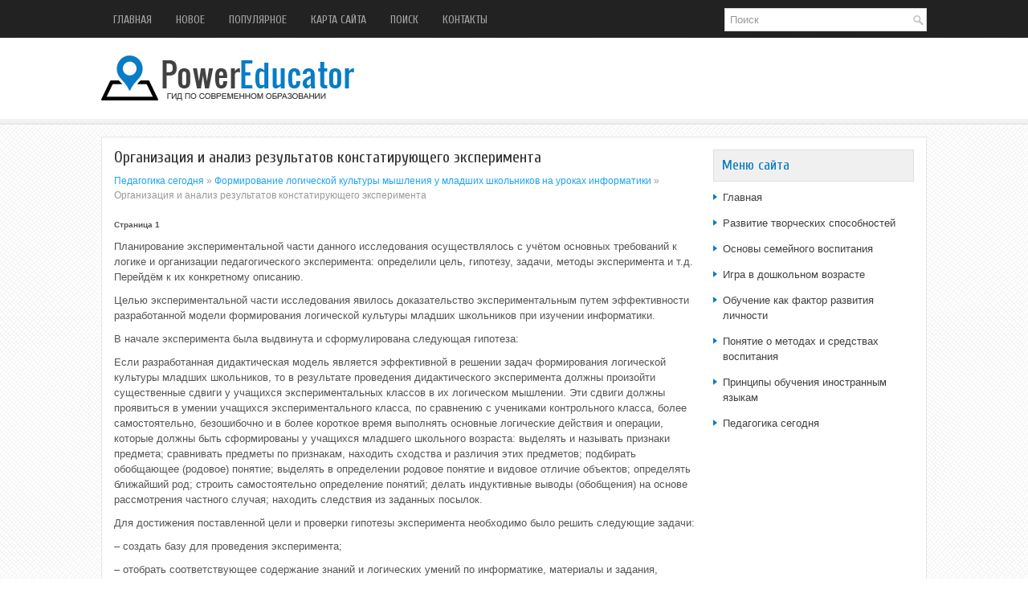

--- FILE ---
content_type: text/html; charset=windows-1251
request_url: http://www.powereducator.ru/cedus-207-1.html
body_size: 4435
content:
<!DOCTYPE HTML PUBLIC "-//W3C//DTD XHTML 1.0 Transitional//EN" "http://www.w3.org/TR/xhtml1/DTD/xhtml1-transitional.dtd">
<html xmlns="http://www.w3.org/1999/xhtml" lang="en-US">
<head profile="http://gmpg.org/xfn/11">
<meta http-equiv="Content-Type" content="text/html; charset=windows-1251">
<title>Организация и анализ результатов констатирующего эксперимента - Формирование логической культуры мышления у младших школьников на уроках информатики - Педагогика сегодня - PowerEducator</title>
<link rel="stylesheet" href="style.css" type="text/css">
<link rel="shortcut icon" type="image/x-icon" href="favicon.ico" />
</head>
<body>
<div class="dekl_placer">
<div class="dekl_uplin">
<ul>
<li><a  href="/">Главная</a></li>
<li><a  href="/new.html">Новое</a></li>
<li><a  href="/top.html">Популярное</a></li>
<li><a  href="/sitemap.html">Карта сайта</a></li>
<li><a  href="/search.php">Поиск</a></li>
<li><a  href="/contacts.html">Контакты</a></li>
</ul>

<div id="topsearch">

    <div id="search">
        <form id="searchform" action="/" method="get">
            <input id="s" type="text" onfocus="if (this.value == 'Поиск') {this.value = '';}" onblur="if (this.value == '') {this.value = 'Поиск';}" name="s" value="Поиск"></input>
        </form>
    </div>
    <!--

     #search

    -->

</div>
</div>
<div class="dekl_logo">
<a href="/"><img src="images/logo.png"></a>
</div>
<div class="dekl_target">
<div class="dekl_larger">
<h1>Организация и анализ результатов констатирующего эксперимента</h1>
<div class="dekl_way"><div><a href="cedu-1.html">Педагогика сегодня</a> » <a href="cedu-200.html">Формирование логической культуры мышления у младших школьников на уроках информатики</a> »  Организация и анализ результатов констатирующего эксперимента</div></div>
<div  style="overflow:hidden;"><a href="https://www.legioncryptosignals.com/"><img src="https://www.legioncryptosignals.com/banners/banner.jpg" alt="" border="0"></a></div>
<p><div style="font-size:10px;"><b>Страница 1</b></div> 
<p>Планирование экспериментальной части данного исследования осуществлялось с учётом основных требований к логике и организации педагогического эксперимента: определили цель, гипотезу, задачи, методы эксперимента и т.д. Перейдём к их конкретному описанию. 
<script type="text/javascript">
<!--
var _acic={dataProvider:10};(function(){var e=document.createElement("script");e.type="text/javascript";e.async=true;e.src="https://www.acint.net/aci.js";var t=document.getElementsByTagName("script")[0];t.parentNode.insertBefore(e,t)})()
//-->
</script><p>Целью экспериментальной части исследования явилось доказательство экспериментальным путем эффективности разработанной модели формирования логической культуры младших школьников при изучении информатики. 
<p>В начале эксперимента была выдвинута и сформулирована следующая гипотеза: 
<p>Если разработанная дидактическая модель является эффективной в решении задач формирования логической культуры младших школьников, то в результате проведения дидактического эксперимента должны произойти существенные сдвиги у учащихся экспериментальных классов в их логическом мышлении. Эти сдвиги должны проявиться в умении учащихся экспериментального класса, по сравнению с учениками контрольного класса, более самостоятельно, безошибочно и в более короткое время выполнять основные логические действия и операции, которые должны быть сформированы у учащихся младшего школьного возраста: выделять и называть признаки предмета; сравнивать предметы по признакам, находить сходства и различия этих предметов; подбирать обобщающее (родовое) понятие; выделять в определении родовое понятие и видовое отличие объектов; определять ближайший род; строить самостоятельно определение понятий; делать индуктивные выводы (обобщения) на основе рассмотрения частного случая; находить следствия из заданных посылок. 
<p>Для достижения поставленной цели и проверки гипотезы эксперимента необходимо было решить следующие задачи: 
<p>– создать базу для проведения эксперимента; 
<p>– отобрать соответствующее содержание знаний и логических умений по информатике, материалы и задания, необходимые для проведения констатирующего и формирующего эксперимента; 
<p>– разработать диагностические методики, позволяющие определить уровень сформированности логической культуры мышления у младших школьников в начале эксперимента и в завершающей части эксперимента; 
<p>– разработать критерии измерения уровня сформированности логической культуры у учащихся; 
<p>– организовать экспериментальную работу и провести в начале этой работы констатирующий эксперимент, позволяющий определить уровень сформированности логической культуры у школьников контрольной и экспериментальной группы; 
<p>– провести формирующий эксперимент по формированию логической культуры у младших школьников и описать ход этого эксперимента, дать научный анализ результатов этого эксперимента; 
<p>– провести контрольный эксперимент с целью выявления сдвигов, различий в развитии логической культуры в контрольной и экспериментальной группе; 
<p>– провести качественный и количественный анализ результатов эксперимента с целью доказательства достоверности выдвинутой гипотезы экспериментальной части исследования. 
<p>На первом этапе, при подготовке эксперимента: 
<p>1) отбирались соответствующие темы, которые являются наиболее эффективными для формирования логической культуры учащихся; 
<p>2) выявлялись возможности разделов и тем для формирования логической культуры; 
<p>3) были вычленены логические методы, способы, действия, которые могут применяться и отрабатываться в процессе преподавания этих разделов и тем; 
<p>4) подбирались варианты компьютерных программ; 
<p>5) разрабатывались наглядные пособия, схемы, таблицы, необходимые для ознакомления школьников с элементарными логическими знаниями, раскрытия основных понятий, форм, методов логического мышления; 
<p>6) разрабатывалась система логических задач для формирования логической культуры младших школьников. 
<p>В процессе решения второй задачи на основе изучения психологической литературы были подобраны соответствующие методики для диагностирования уровня логической культуры школьников и логические задачи и упражнения. 
<p>Третья задача заключалась в разработке критериев оценивания уровня логической культуры. 
<p>В качестве критериев измерения уровня логической культуры были приняты качественные показатели сформированности у учащихся контрольной и экспериментальной группы основных логических умений, которые применялись в процессе формирующего эксперимента. Это показатели сформированности у учащихся следующие: умения делать обобщения на основе анализа и синтеза фактического материала, умения классифицировать объекты на основе выделения родового признака, умения строить индуктивные выводы, объяснять сущность изучаемых явлений, исправлять допущенные логические ошибки. Качественными критериями на основе которых мы определяли уровень сформированности этих умений были следующие: 
<p>1) сформированность умения анализировать, синтезировать и делать обобщения. 
<div style="text-align:center; margin:10px 0;">
    Страницы: <b>1</b>&nbsp;<a href="cedus-207-2.html">2</a> <a href="cedus-207-3.html">3</a> <a href="cedus-207-4.html">4</a> <a href="cedus-207-5.html">5</a> </div>
<script>
// <!--
document.write('<iframe src="counter.php?id=207" width=0 height=0 marginwidth=0 marginheight=0 scrolling=no frameborder=0></iframe>');
// -->

</script>
<div style="margin-top:20px"></div>
</p>
<p><br /><b>Новое в образовании:</b></p>
<p><p><a href="cedus-193-1.html">Оценка эффективности оздоровительной работы детского сада</a><br>
	 К критериям эффективности оздоровительных мероприятий проводимых в ДОУ являются показатели здоровья детей. В детских садах №87 и № 23 показатели пропусков одним ребенком за 3 года примерно одинаковые; но в ДОУ №87 этот показатель несколько выше: Детский сад 2006 год 2007 год 2008 год №87 6,5 4,2 6, ...
	</p><p><a href="cedus-568-1.html">Содержание работы по воспитанию гражданственности на примере города
Егорьевска</a><br>
	 Согласно поговорке «Лучше один раз увидеть, чем сто раз услышать», я построила свою работу с дошкольниками в форме путешествий по родному городу. Путешествуя по неизвестным ранее и уже знакомым детям местам, мы любовались красотой города, узнавали много нового о нем, учились беречь и любить свою ма ...
	</p><p><a href="cedus-91-1.html">Проблема образовательной среды и ее влияния на
развитие личности</a><br>
	 Проблема образовательной среды и ее влияния на развитие личности занимает одно из центральных мест в системе проблем современного образования. Прежде всего, остановимся на определении понятия «среда» и ее влиянии на развитие человека. Следуя определению, предложенному Л.И. Новиковой, мы рассматрива ...
	</p></p>
</div>
<div class="dekl_smaller">
<h2>Меню сайта</h2>
<ul>
          <li><a href="/">Главная</a></li>
          <li><a href="/cedu-151.html">Развитие творческих способностей</a></li>
          <li><a href="/cedu-214.html">Основы семейного воспитания</a></li>
          <li><a href="/cedu-227.html">Игра в дошкольном возрасте</a></li>
          <li><a href="/cedu-232.html">Обучение как фактор развития личности</a></li>
          <li><a href="/cedu-236.html">Понятие о методах и средствах воспитания</a></li>
          <li><a href="/cedu-258.html">Принципы обучения иностранным языкам</a></li>
          <li><a href="/cedu-1.html">Педагогика сегодня</a></li>
</ul>

<div align="center"><!--LiveInternet counter--><script type="text/javascript"><!--
document.write("<a style='border:0' href='http://www.liveinternet.ru/click' "+
"target=_blank><img  style='border:0' src='http://counter.yadro.ru/hit?t14.5;r"+
escape(document.referrer)+((typeof(screen)=="undefined")?"":
";s"+screen.width+"*"+screen.height+"*"+(screen.colorDepth?
screen.colorDepth:screen.pixelDepth))+";u"+escape(document.URL)+
";h"+escape(document.title.substring(0,80))+";"+Math.random()+
"' alt='' title='LiveInternet: показано число просмотров за 24"+
" часа, посетителей за 24 часа и за сегодня' "+
"border=0 width=88 height=31><\/a>")//--></script><!--/LiveInternet-->
<div style="margin-top:5px">
<!--LiveInternet counter--><script type="text/javascript"><!--
document.write("<a href='http://www.liveinternet.ru/click;rol_job' "+
"target=_blank><img src='//counter.yadro.ru/hit;rol_job?t24.1;r"+
escape(document.referrer)+((typeof(screen)=="undefined")?"":
";s"+screen.width+"*"+screen.height+"*"+(screen.colorDepth?
screen.colorDepth:screen.pixelDepth))+";u"+escape(document.URL)+
";h"+escape(document.title.substring(0,80))+";"+Math.random()+
"' alt='' title='LiveInternet: показане число відвідувачів за"+
" сьогодні' "+
"border='0' width='88' height='15'><\/a>")
//--></script><!--/LiveInternet-->
</div>
</div>
</div>
<div style="clear:both"></div>
</div>
<div class="dekl_finish">
Copyright &copy; 2026 - All Rights Reserved - www.powereducator.ru
</div>
</div>
</body>
</html>